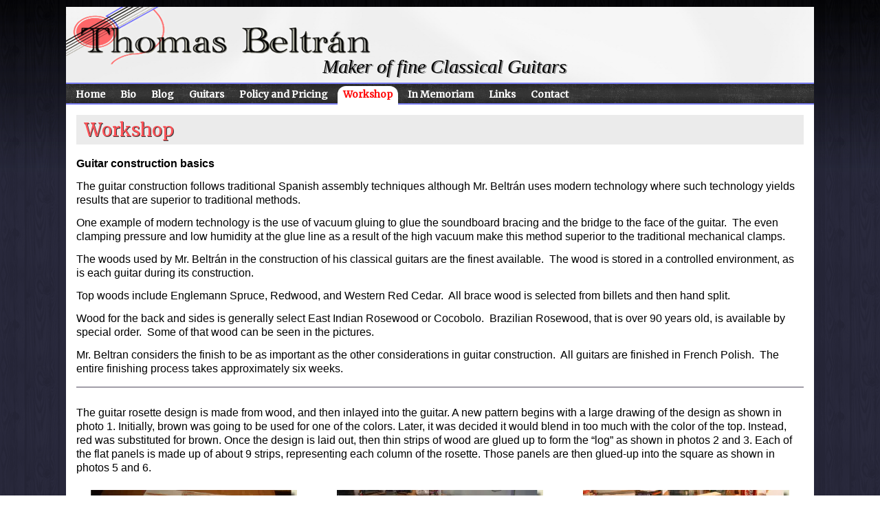

--- FILE ---
content_type: text/html; charset=UTF-8
request_url: http://www.beltranguitars.com/construction/
body_size: 10722
content:
<!DOCTYPE html>
<html lang="en-US">
<head>
<meta charset="UTF-8" />
<!-- Created by Artisteer v4.3.0.60745 -->
<meta name="viewport" content="initial-scale = 1.0, maximum-scale = 1.0, user-scalable = no, width = device-width" />
<!--[if lt IE 9]><script src="/html5.js"></script><![endif]-->

<link rel="stylesheet" href="http://www.beltranguitars.com/wp-content/themes/beltranguitars11/style.css" media="screen" />
<link rel="pingback" href="http://www.beltranguitars.com/xmlrpc.php" />
<title>Workshop &#8211; Classical Guitars by Luthier Thomas Beltran</title>
<link data-rocket-preload as="style" href="https://fonts.googleapis.com/css?family=Merriweather&#038;subset=latin&#038;display=swap" rel="preload">
<link href="https://fonts.googleapis.com/css?family=Merriweather&#038;subset=latin&#038;display=swap" media="print" onload="this.media=&#039;all&#039;" rel="stylesheet">
<noscript><link rel="stylesheet" href="https://fonts.googleapis.com/css?family=Merriweather&#038;subset=latin&#038;display=swap"></noscript>
<meta name='robots' content='max-image-preview:large' />
<link rel='dns-prefetch' href='//stats.wp.com' />
<link rel='dns-prefetch' href='//fonts.googleapis.com' />
<link rel='dns-prefetch' href='//i0.wp.com' />
<link href='https://fonts.gstatic.com' crossorigin rel='preconnect' />
<link rel="alternate" type="application/rss+xml" title="Classical Guitars by Luthier Thomas Beltran &raquo; Feed" href="http://www.beltranguitars.com/feed/" />
<link rel="alternate" type="application/rss+xml" title="Classical Guitars by Luthier Thomas Beltran &raquo; Comments Feed" href="http://www.beltranguitars.com/comments/feed/" />
<link rel="alternate" title="oEmbed (JSON)" type="application/json+oembed" href="http://www.beltranguitars.com/wp-json/oembed/1.0/embed?url=http%3A%2F%2Fwww.beltranguitars.com%2Fconstruction%2F" />
<link rel="alternate" title="oEmbed (XML)" type="text/xml+oembed" href="http://www.beltranguitars.com/wp-json/oembed/1.0/embed?url=http%3A%2F%2Fwww.beltranguitars.com%2Fconstruction%2F&#038;format=xml" />
<style id='wp-img-auto-sizes-contain-inline-css' type='text/css'>
img:is([sizes=auto i],[sizes^="auto," i]){contain-intrinsic-size:3000px 1500px}
/*# sourceURL=wp-img-auto-sizes-contain-inline-css */
</style>
<style id='wp-emoji-styles-inline-css' type='text/css'>

	img.wp-smiley, img.emoji {
		display: inline !important;
		border: none !important;
		box-shadow: none !important;
		height: 1em !important;
		width: 1em !important;
		margin: 0 0.07em !important;
		vertical-align: -0.1em !important;
		background: none !important;
		padding: 0 !important;
	}
/*# sourceURL=wp-emoji-styles-inline-css */
</style>
<style id='wp-block-library-inline-css' type='text/css'>
:root{--wp-block-synced-color:#7a00df;--wp-block-synced-color--rgb:122,0,223;--wp-bound-block-color:var(--wp-block-synced-color);--wp-editor-canvas-background:#ddd;--wp-admin-theme-color:#007cba;--wp-admin-theme-color--rgb:0,124,186;--wp-admin-theme-color-darker-10:#006ba1;--wp-admin-theme-color-darker-10--rgb:0,107,160.5;--wp-admin-theme-color-darker-20:#005a87;--wp-admin-theme-color-darker-20--rgb:0,90,135;--wp-admin-border-width-focus:2px}@media (min-resolution:192dpi){:root{--wp-admin-border-width-focus:1.5px}}.wp-element-button{cursor:pointer}:root .has-very-light-gray-background-color{background-color:#eee}:root .has-very-dark-gray-background-color{background-color:#313131}:root .has-very-light-gray-color{color:#eee}:root .has-very-dark-gray-color{color:#313131}:root .has-vivid-green-cyan-to-vivid-cyan-blue-gradient-background{background:linear-gradient(135deg,#00d084,#0693e3)}:root .has-purple-crush-gradient-background{background:linear-gradient(135deg,#34e2e4,#4721fb 50%,#ab1dfe)}:root .has-hazy-dawn-gradient-background{background:linear-gradient(135deg,#faaca8,#dad0ec)}:root .has-subdued-olive-gradient-background{background:linear-gradient(135deg,#fafae1,#67a671)}:root .has-atomic-cream-gradient-background{background:linear-gradient(135deg,#fdd79a,#004a59)}:root .has-nightshade-gradient-background{background:linear-gradient(135deg,#330968,#31cdcf)}:root .has-midnight-gradient-background{background:linear-gradient(135deg,#020381,#2874fc)}:root{--wp--preset--font-size--normal:16px;--wp--preset--font-size--huge:42px}.has-regular-font-size{font-size:1em}.has-larger-font-size{font-size:2.625em}.has-normal-font-size{font-size:var(--wp--preset--font-size--normal)}.has-huge-font-size{font-size:var(--wp--preset--font-size--huge)}.has-text-align-center{text-align:center}.has-text-align-left{text-align:left}.has-text-align-right{text-align:right}.has-fit-text{white-space:nowrap!important}#end-resizable-editor-section{display:none}.aligncenter{clear:both}.items-justified-left{justify-content:flex-start}.items-justified-center{justify-content:center}.items-justified-right{justify-content:flex-end}.items-justified-space-between{justify-content:space-between}.screen-reader-text{border:0;clip-path:inset(50%);height:1px;margin:-1px;overflow:hidden;padding:0;position:absolute;width:1px;word-wrap:normal!important}.screen-reader-text:focus{background-color:#ddd;clip-path:none;color:#444;display:block;font-size:1em;height:auto;left:5px;line-height:normal;padding:15px 23px 14px;text-decoration:none;top:5px;width:auto;z-index:100000}html :where(.has-border-color){border-style:solid}html :where([style*=border-top-color]){border-top-style:solid}html :where([style*=border-right-color]){border-right-style:solid}html :where([style*=border-bottom-color]){border-bottom-style:solid}html :where([style*=border-left-color]){border-left-style:solid}html :where([style*=border-width]){border-style:solid}html :where([style*=border-top-width]){border-top-style:solid}html :where([style*=border-right-width]){border-right-style:solid}html :where([style*=border-bottom-width]){border-bottom-style:solid}html :where([style*=border-left-width]){border-left-style:solid}html :where(img[class*=wp-image-]){height:auto;max-width:100%}:where(figure){margin:0 0 1em}html :where(.is-position-sticky){--wp-admin--admin-bar--position-offset:var(--wp-admin--admin-bar--height,0px)}@media screen and (max-width:600px){html :where(.is-position-sticky){--wp-admin--admin-bar--position-offset:0px}}
.has-text-align-justify{text-align:justify;}

/*# sourceURL=wp-block-library-inline-css */
</style><style id='global-styles-inline-css' type='text/css'>
:root{--wp--preset--aspect-ratio--square: 1;--wp--preset--aspect-ratio--4-3: 4/3;--wp--preset--aspect-ratio--3-4: 3/4;--wp--preset--aspect-ratio--3-2: 3/2;--wp--preset--aspect-ratio--2-3: 2/3;--wp--preset--aspect-ratio--16-9: 16/9;--wp--preset--aspect-ratio--9-16: 9/16;--wp--preset--color--black: #000000;--wp--preset--color--cyan-bluish-gray: #abb8c3;--wp--preset--color--white: #ffffff;--wp--preset--color--pale-pink: #f78da7;--wp--preset--color--vivid-red: #cf2e2e;--wp--preset--color--luminous-vivid-orange: #ff6900;--wp--preset--color--luminous-vivid-amber: #fcb900;--wp--preset--color--light-green-cyan: #7bdcb5;--wp--preset--color--vivid-green-cyan: #00d084;--wp--preset--color--pale-cyan-blue: #8ed1fc;--wp--preset--color--vivid-cyan-blue: #0693e3;--wp--preset--color--vivid-purple: #9b51e0;--wp--preset--gradient--vivid-cyan-blue-to-vivid-purple: linear-gradient(135deg,rgb(6,147,227) 0%,rgb(155,81,224) 100%);--wp--preset--gradient--light-green-cyan-to-vivid-green-cyan: linear-gradient(135deg,rgb(122,220,180) 0%,rgb(0,208,130) 100%);--wp--preset--gradient--luminous-vivid-amber-to-luminous-vivid-orange: linear-gradient(135deg,rgb(252,185,0) 0%,rgb(255,105,0) 100%);--wp--preset--gradient--luminous-vivid-orange-to-vivid-red: linear-gradient(135deg,rgb(255,105,0) 0%,rgb(207,46,46) 100%);--wp--preset--gradient--very-light-gray-to-cyan-bluish-gray: linear-gradient(135deg,rgb(238,238,238) 0%,rgb(169,184,195) 100%);--wp--preset--gradient--cool-to-warm-spectrum: linear-gradient(135deg,rgb(74,234,220) 0%,rgb(151,120,209) 20%,rgb(207,42,186) 40%,rgb(238,44,130) 60%,rgb(251,105,98) 80%,rgb(254,248,76) 100%);--wp--preset--gradient--blush-light-purple: linear-gradient(135deg,rgb(255,206,236) 0%,rgb(152,150,240) 100%);--wp--preset--gradient--blush-bordeaux: linear-gradient(135deg,rgb(254,205,165) 0%,rgb(254,45,45) 50%,rgb(107,0,62) 100%);--wp--preset--gradient--luminous-dusk: linear-gradient(135deg,rgb(255,203,112) 0%,rgb(199,81,192) 50%,rgb(65,88,208) 100%);--wp--preset--gradient--pale-ocean: linear-gradient(135deg,rgb(255,245,203) 0%,rgb(182,227,212) 50%,rgb(51,167,181) 100%);--wp--preset--gradient--electric-grass: linear-gradient(135deg,rgb(202,248,128) 0%,rgb(113,206,126) 100%);--wp--preset--gradient--midnight: linear-gradient(135deg,rgb(2,3,129) 0%,rgb(40,116,252) 100%);--wp--preset--font-size--small: 13px;--wp--preset--font-size--medium: 20px;--wp--preset--font-size--large: 36px;--wp--preset--font-size--x-large: 42px;--wp--preset--spacing--20: 0.44rem;--wp--preset--spacing--30: 0.67rem;--wp--preset--spacing--40: 1rem;--wp--preset--spacing--50: 1.5rem;--wp--preset--spacing--60: 2.25rem;--wp--preset--spacing--70: 3.38rem;--wp--preset--spacing--80: 5.06rem;--wp--preset--shadow--natural: 6px 6px 9px rgba(0, 0, 0, 0.2);--wp--preset--shadow--deep: 12px 12px 50px rgba(0, 0, 0, 0.4);--wp--preset--shadow--sharp: 6px 6px 0px rgba(0, 0, 0, 0.2);--wp--preset--shadow--outlined: 6px 6px 0px -3px rgb(255, 255, 255), 6px 6px rgb(0, 0, 0);--wp--preset--shadow--crisp: 6px 6px 0px rgb(0, 0, 0);}:where(.is-layout-flex){gap: 0.5em;}:where(.is-layout-grid){gap: 0.5em;}body .is-layout-flex{display: flex;}.is-layout-flex{flex-wrap: wrap;align-items: center;}.is-layout-flex > :is(*, div){margin: 0;}body .is-layout-grid{display: grid;}.is-layout-grid > :is(*, div){margin: 0;}:where(.wp-block-columns.is-layout-flex){gap: 2em;}:where(.wp-block-columns.is-layout-grid){gap: 2em;}:where(.wp-block-post-template.is-layout-flex){gap: 1.25em;}:where(.wp-block-post-template.is-layout-grid){gap: 1.25em;}.has-black-color{color: var(--wp--preset--color--black) !important;}.has-cyan-bluish-gray-color{color: var(--wp--preset--color--cyan-bluish-gray) !important;}.has-white-color{color: var(--wp--preset--color--white) !important;}.has-pale-pink-color{color: var(--wp--preset--color--pale-pink) !important;}.has-vivid-red-color{color: var(--wp--preset--color--vivid-red) !important;}.has-luminous-vivid-orange-color{color: var(--wp--preset--color--luminous-vivid-orange) !important;}.has-luminous-vivid-amber-color{color: var(--wp--preset--color--luminous-vivid-amber) !important;}.has-light-green-cyan-color{color: var(--wp--preset--color--light-green-cyan) !important;}.has-vivid-green-cyan-color{color: var(--wp--preset--color--vivid-green-cyan) !important;}.has-pale-cyan-blue-color{color: var(--wp--preset--color--pale-cyan-blue) !important;}.has-vivid-cyan-blue-color{color: var(--wp--preset--color--vivid-cyan-blue) !important;}.has-vivid-purple-color{color: var(--wp--preset--color--vivid-purple) !important;}.has-black-background-color{background-color: var(--wp--preset--color--black) !important;}.has-cyan-bluish-gray-background-color{background-color: var(--wp--preset--color--cyan-bluish-gray) !important;}.has-white-background-color{background-color: var(--wp--preset--color--white) !important;}.has-pale-pink-background-color{background-color: var(--wp--preset--color--pale-pink) !important;}.has-vivid-red-background-color{background-color: var(--wp--preset--color--vivid-red) !important;}.has-luminous-vivid-orange-background-color{background-color: var(--wp--preset--color--luminous-vivid-orange) !important;}.has-luminous-vivid-amber-background-color{background-color: var(--wp--preset--color--luminous-vivid-amber) !important;}.has-light-green-cyan-background-color{background-color: var(--wp--preset--color--light-green-cyan) !important;}.has-vivid-green-cyan-background-color{background-color: var(--wp--preset--color--vivid-green-cyan) !important;}.has-pale-cyan-blue-background-color{background-color: var(--wp--preset--color--pale-cyan-blue) !important;}.has-vivid-cyan-blue-background-color{background-color: var(--wp--preset--color--vivid-cyan-blue) !important;}.has-vivid-purple-background-color{background-color: var(--wp--preset--color--vivid-purple) !important;}.has-black-border-color{border-color: var(--wp--preset--color--black) !important;}.has-cyan-bluish-gray-border-color{border-color: var(--wp--preset--color--cyan-bluish-gray) !important;}.has-white-border-color{border-color: var(--wp--preset--color--white) !important;}.has-pale-pink-border-color{border-color: var(--wp--preset--color--pale-pink) !important;}.has-vivid-red-border-color{border-color: var(--wp--preset--color--vivid-red) !important;}.has-luminous-vivid-orange-border-color{border-color: var(--wp--preset--color--luminous-vivid-orange) !important;}.has-luminous-vivid-amber-border-color{border-color: var(--wp--preset--color--luminous-vivid-amber) !important;}.has-light-green-cyan-border-color{border-color: var(--wp--preset--color--light-green-cyan) !important;}.has-vivid-green-cyan-border-color{border-color: var(--wp--preset--color--vivid-green-cyan) !important;}.has-pale-cyan-blue-border-color{border-color: var(--wp--preset--color--pale-cyan-blue) !important;}.has-vivid-cyan-blue-border-color{border-color: var(--wp--preset--color--vivid-cyan-blue) !important;}.has-vivid-purple-border-color{border-color: var(--wp--preset--color--vivid-purple) !important;}.has-vivid-cyan-blue-to-vivid-purple-gradient-background{background: var(--wp--preset--gradient--vivid-cyan-blue-to-vivid-purple) !important;}.has-light-green-cyan-to-vivid-green-cyan-gradient-background{background: var(--wp--preset--gradient--light-green-cyan-to-vivid-green-cyan) !important;}.has-luminous-vivid-amber-to-luminous-vivid-orange-gradient-background{background: var(--wp--preset--gradient--luminous-vivid-amber-to-luminous-vivid-orange) !important;}.has-luminous-vivid-orange-to-vivid-red-gradient-background{background: var(--wp--preset--gradient--luminous-vivid-orange-to-vivid-red) !important;}.has-very-light-gray-to-cyan-bluish-gray-gradient-background{background: var(--wp--preset--gradient--very-light-gray-to-cyan-bluish-gray) !important;}.has-cool-to-warm-spectrum-gradient-background{background: var(--wp--preset--gradient--cool-to-warm-spectrum) !important;}.has-blush-light-purple-gradient-background{background: var(--wp--preset--gradient--blush-light-purple) !important;}.has-blush-bordeaux-gradient-background{background: var(--wp--preset--gradient--blush-bordeaux) !important;}.has-luminous-dusk-gradient-background{background: var(--wp--preset--gradient--luminous-dusk) !important;}.has-pale-ocean-gradient-background{background: var(--wp--preset--gradient--pale-ocean) !important;}.has-electric-grass-gradient-background{background: var(--wp--preset--gradient--electric-grass) !important;}.has-midnight-gradient-background{background: var(--wp--preset--gradient--midnight) !important;}.has-small-font-size{font-size: var(--wp--preset--font-size--small) !important;}.has-medium-font-size{font-size: var(--wp--preset--font-size--medium) !important;}.has-large-font-size{font-size: var(--wp--preset--font-size--large) !important;}.has-x-large-font-size{font-size: var(--wp--preset--font-size--x-large) !important;}
/*# sourceURL=global-styles-inline-css */
</style>

<style id='classic-theme-styles-inline-css' type='text/css'>
/*! This file is auto-generated */
.wp-block-button__link{color:#fff;background-color:#32373c;border-radius:9999px;box-shadow:none;text-decoration:none;padding:calc(.667em + 2px) calc(1.333em + 2px);font-size:1.125em}.wp-block-file__button{background:#32373c;color:#fff;text-decoration:none}
/*# sourceURL=/wp-includes/css/classic-themes.min.css */
</style>
<link rel='stylesheet' id='slb_core-css' href='http://www.beltranguitars.com/wp-content/plugins/simple-lightbox/client/css/app.css?ver=2.9.4' type='text/css' media='all' />
<link rel='stylesheet' id='js_composer_front-css' href='//www.beltranguitars.com/wp-content/uploads/js_composer/js_composer_front_custom.css?ver=8.5' type='text/css' media='all' />
<link rel='stylesheet' id='style.responsive.css-css' href='http://www.beltranguitars.com/wp-content/themes/beltranguitars11/style.responsive.css?ver=6.9' type='text/css' media='all' />

<script type="text/javascript" src="http://www.beltranguitars.com/wp-content/themes/beltranguitars11/jquery.js?ver=6.9" id="jquery-js"></script>
<script type="text/javascript" src="http://www.beltranguitars.com/wp-content/themes/beltranguitars11/jquery-migrate-1.1.1.js?ver=6.9" id="jquery_migrate-js"></script>
<script type="text/javascript" src="http://www.beltranguitars.com/wp-content/themes/beltranguitars11/script.js?ver=6.9" id="script.js-js"></script>
<script type="text/javascript" src="http://www.beltranguitars.com/wp-content/themes/beltranguitars11/script.responsive.js?ver=6.9" id="script.responsive.js-js"></script>
<script></script><link rel="https://api.w.org/" href="http://www.beltranguitars.com/wp-json/" /><link rel="alternate" title="JSON" type="application/json" href="http://www.beltranguitars.com/wp-json/wp/v2/pages/11" /><link rel="EditURI" type="application/rsd+xml" title="RSD" href="http://www.beltranguitars.com/xmlrpc.php?rsd" />
<link rel="canonical" href="http://www.beltranguitars.com/construction/" />
<link rel='shortlink' href='http://www.beltranguitars.com/?p=11' />
	<style>img#wpstats{display:none}</style>
		<link rel="shortcut icon" href="http://www.beltranguitars.com/wp-content/themes/beltranguitars11/favicon.ico" />


<meta name="generator" content="Powered by WPBakery Page Builder - drag and drop page builder for WordPress."/>
<noscript><style> .wpb_animate_when_almost_visible { opacity: 1; }</style></noscript><meta name="generator" content="WP Rocket 3.19.2.1" data-wpr-features="wpr_desktop" /></head>
<body class="wp-singular page-template-default page page-id-11 page-parent wp-theme-beltranguitars11 wpb-js-composer js-comp-ver-8.5 vc_responsive">

<div data-rocket-location-hash="62ead2aac9aa8c08b3c6012d13afcc26" id="art-main">
    <div data-rocket-location-hash="6331ff0686c5b971556614dad4afbef9" class="art-sheet clearfix">

<header data-rocket-location-hash="0cf67f68ee4672edc95e6efd62899979" class="art-header">

    <div class="art-shapes">
        <div class="art-textblock art-object1921534493">
        <div class="art-object1921534493-text-container">
        <div class="art-object1921534493-text">Maker of fine Classical Guitars</div>
    </div>
    
</div><div class="art-textblock art-object324173895">
        <div class="art-object324173895-text-container">
        <div class="art-object324173895-text">Maker of Fine Classical Guitars</div>
    </div>
    
</div>
            </div>




<a href="#" class="art-logo art-logo-1724978110">
    <img src="http://www.beltranguitars.com/wp-content/themes/beltranguitars11/images/logo-1724978110.png" alt="" />
</a><a href="#" class="art-logo art-logo-1609100666">
    <img src="http://www.beltranguitars.com/wp-content/themes/beltranguitars11/images/logo-1609100666.png" alt="" />
</a><a href="#" class="art-logo art-logo-433908327">
    <img src="http://www.beltranguitars.com/wp-content/themes/beltranguitars11/images/logo-433908327.png" alt="" />
</a><a href="#" class="art-logo art-logo-1243348366">
    <img src="http://www.beltranguitars.com/wp-content/themes/beltranguitars11/images/logo-1243348366.png" alt="" />
</a>

                
                    
</header>

<nav class="art-nav">
    
<ul class="art-hmenu menu-2">
	<li class="menu-item-124"><a title="Home" href="http://www.beltranguitars.com/">Home</a>
	</li>
	<li class="menu-item-125"><a title="Bio" href="http://www.beltranguitars.com/about-me/">Bio</a>
	</li>
	<li class="menu-item-469"><a title="Blog" href="http://www.beltranguitars.com/blog/">Blog</a>
	</li>
	<li class="menu-item-127"><a title="Guitars" href="http://www.beltranguitars.com/guitars/">Guitars</a>
	<ul>
		<li class="menu-item-134"><a title="Modela Especial" href="http://www.beltranguitars.com/guitars/modela-especial-special-model/">Modela Especial</a>
		</li>
		<li class="menu-item-133"><a title="Modela Alemán" href="http://www.beltranguitars.com/guitars/modela-aleman-german-model-guitar/">Modela Alemán</a>
		</li>
		<li class="menu-item-194"><a title="Steel String Guitars" href="http://www.beltranguitars.com/guitars/steel-string-guitars/">Steel String Guitars</a>
		</li>
		<li class="menu-item-214"><a title="Kasha Models" href="http://www.beltranguitars.com/guitars/kasha-models/">Kasha Models</a>
		</li>
	</ul>
	</li>
	<li class="menu-item-199"><a title="Policy and Pricing" href="http://www.beltranguitars.com/policy-and-pricing/">Policy and Pricing</a>
	</li>
	<li class="menu-item-126 active"><a title="Workshop" href="http://www.beltranguitars.com/construction/" class="active">Workshop</a>
	<ul class="active">
		<li class="menu-item-215 active"><a title="Construction Techniques" href="http://www.beltranguitars.com/construction/" class="active">Construction Techniques</a>
		</li>
		<li class="menu-item-135"><a title="Tools" href="http://www.beltranguitars.com/construction/tools/">Tools</a>
		</li>
		<li class="menu-item-195"><a title="Tone Woods" href="http://www.beltranguitars.com/construction/tone-woods/">Tone Woods</a>
		</li>
	</ul>
	</li>
	<li class="menu-item-129"><a title="In Memoriam" href="http://www.beltranguitars.com/in-memoriam/">In Memoriam</a>
	</li>
	<li class="menu-item-132"><a title="Links" href="http://www.beltranguitars.com/links/">Links</a>
	</li>
	<li class="menu-item-150"><a title="Contact" href="http://www.beltranguitars.com/contact/">Contact</a>
	</li>
</ul>
 
    </nav><div data-rocket-location-hash="a4a83f1a53402e18660cb05e095f3e5c" class="art-layout-wrapper">
                <div class="art-content-layout">
                    <div class="art-content-layout-row">
                        <div class="art-layout-cell art-content">
							<article id="post-11"  class="art-post art-article  post-11 page type-page status-publish hentry" style="">
                                <div class="art-postmetadataheader"><h1 class="art-postheader entry-title">Workshop</h1></div>                                                                <div class="art-postcontent clearfix"><div class="wpb-content-wrapper"><div class="vc_row wpb_row vc_row-fluid"><div class="wpb_column vc_column_container vc_col-sm-12"><div class="vc_column-inner"><div class="wpb_wrapper">
	<div class="wpb_text_column wpb_content_element" >
		<div class="wpb_wrapper">
			<p><strong>Guitar </strong><strong>construction basics</strong></p>
<p>The guitar construction follows traditional Spanish assembly techniques although Mr. Beltrán uses modern technology where such technology yields results that are superior to traditional methods.</p>
<p>One example of modern technology is the use of vacuum gluing to glue the soundboard bracing and the bridge to the face of the guitar.  The even clamping pressure and low humidity at the glue line as a result of the high vacuum make this method superior to the traditional mechanical clamps.</p>
<p>The woods used by Mr. Beltrán in the construction of his classical guitars are the finest available.  The wood is stored in a controlled environment, as is each guitar during its construction.</p>
<p>Top woods include Englemann Spruce, Redwood, and Western Red Cedar.  All brace wood is selected from billets and then hand split.</p>
<p>Wood for the back and sides is generally select East Indian Rosewood or Cocobolo.  Brazilian Rosewood, that is over 90 years old, is available by special order.  Some of that wood can be seen in the pictures.</p>
<p>Mr. Beltran considers the finish to be as important as the other considerations in guitar construction.  All guitars are finished in French Polish.  The entire finishing process takes approximately six weeks.</p>

		</div>
	</div>
</div></div></div></div><div class="vc_row wpb_row vc_row-fluid"><div class="wpb_column vc_column_container vc_col-sm-12"><div class="vc_column-inner"><div class="wpb_wrapper"><div class="vc_separator wpb_content_element vc_separator_align_center vc_sep_width_100 vc_sep_pos_align_center vc_separator_no_text vc_sep_color_mulled_wine wpb_content_element  wpb_content_element" ><span class="vc_sep_holder vc_sep_holder_l"><span class="vc_sep_line"></span></span><span class="vc_sep_holder vc_sep_holder_r"><span class="vc_sep_line"></span></span>
</div></div></div></div></div><div class="vc_row wpb_row vc_row-fluid"><div class="wpb_column vc_column_container vc_col-sm-12"><div class="vc_column-inner"><div class="wpb_wrapper">
	<div class="wpb_text_column wpb_content_element" >
		<div class="wpb_wrapper">
			<p>The guitar rosette design is made from wood, and then inlayed into the guitar. A new pattern begins with a large drawing of the design as shown in photo 1. Initially, brown was going to be used for one of the colors. Later, it was decided it would blend in too much with the color of the top. Instead, red was substituted for brown. Once the design is laid out, then thin strips of wood are glued up to form the “log” as shown in photos 2 and 3. Each of the flat panels is made up of about 9 strips, representing each column of the rosette. Those panels are then glued-up into the square as shown in photos 5 and 6.</p>

		</div>
	</div>
</div></div></div></div><div class="vc_row wpb_row vc_row-fluid"><div class="wpb_column vc_column_container vc_col-sm-4"><div class="vc_column-inner"><div class="wpb_wrapper">
	<div  class="wpb_single_image wpb_content_element vc_align_center wpb_content_element  prettyphoto">
		
		<figure class="wpb_wrapper vc_figure">
			<a href="https://i0.wp.com/www.beltranguitars.com/wp-content/uploads/2015/04/a.jpg?fit=621%2C422" target="_self" class="vc_single_image-wrapper   vc_box_border_grey" data-slb-active="1" data-slb-asset="1176115933" data-slb-group="11"><img fetchpriority="high" decoding="async" width="300" height="204" src="https://i0.wp.com/www.beltranguitars.com/wp-content/uploads/2015/04/a.jpg?fit=300%2C204" class="vc_single_image-img attachment-medium" alt="" title="1" srcset="https://i0.wp.com/www.beltranguitars.com/wp-content/uploads/2015/04/a.jpg?w=621 621w, https://i0.wp.com/www.beltranguitars.com/wp-content/uploads/2015/04/a.jpg?resize=300%2C204 300w" sizes="(max-width: 300px) 100vw, 300px" /></a>
		</figure>
	</div>
</div></div></div><div class="wpb_column vc_column_container vc_col-sm-4"><div class="vc_column-inner"><div class="wpb_wrapper">
	<div  class="wpb_single_image wpb_content_element vc_align_center wpb_content_element  prettyphoto">
		
		<figure class="wpb_wrapper vc_figure">
			<a href="https://i0.wp.com/www.beltranguitars.com/wp-content/uploads/2015/04/b.jpg?fit=624%2C410" target="_self" class="vc_single_image-wrapper   vc_box_border_grey" data-slb-active="1" data-slb-asset="1219033263" data-slb-group="11"><img decoding="async" width="300" height="197" src="https://i0.wp.com/www.beltranguitars.com/wp-content/uploads/2015/04/b.jpg?fit=300%2C197" class="vc_single_image-img attachment-medium" alt="" title="2" srcset="https://i0.wp.com/www.beltranguitars.com/wp-content/uploads/2015/04/b.jpg?w=624 624w, https://i0.wp.com/www.beltranguitars.com/wp-content/uploads/2015/04/b.jpg?resize=300%2C197 300w" sizes="(max-width: 300px) 100vw, 300px" /></a>
		</figure>
	</div>
</div></div></div><div class="wpb_column vc_column_container vc_col-sm-4"><div class="vc_column-inner"><div class="wpb_wrapper">
	<div  class="wpb_single_image wpb_content_element vc_align_center wpb_content_element  prettyphoto">
		
		<figure class="wpb_wrapper vc_figure">
			<a href="https://i0.wp.com/www.beltranguitars.com/wp-content/uploads/2015/04/c.jpg?fit=618%2C430" target="_self" class="vc_single_image-wrapper   vc_box_border_grey" data-slb-active="1" data-slb-asset="1568450046" data-slb-group="11"><img decoding="async" width="300" height="209" src="https://i0.wp.com/www.beltranguitars.com/wp-content/uploads/2015/04/c.jpg?fit=300%2C209" class="vc_single_image-img attachment-medium" alt="" title="3" srcset="https://i0.wp.com/www.beltranguitars.com/wp-content/uploads/2015/04/c.jpg?w=618 618w, https://i0.wp.com/www.beltranguitars.com/wp-content/uploads/2015/04/c.jpg?resize=300%2C209 300w" sizes="(max-width: 300px) 100vw, 300px" /></a>
		</figure>
	</div>
</div></div></div></div><div class="vc_row wpb_row vc_row-fluid"><div class="wpb_column vc_column_container vc_col-sm-4"><div class="vc_column-inner"><div class="wpb_wrapper">
	<div  class="wpb_single_image wpb_content_element vc_align_center wpb_content_element  prettyphoto">
		
		<figure class="wpb_wrapper vc_figure">
			<a href="https://i0.wp.com/www.beltranguitars.com/wp-content/uploads/2015/04/d.jpg?fit=621%2C440" target="_self" class="vc_single_image-wrapper   vc_box_border_grey" data-slb-active="1" data-slb-asset="1025312053" data-slb-group="11"><img loading="lazy" decoding="async" width="300" height="213" src="https://i0.wp.com/www.beltranguitars.com/wp-content/uploads/2015/04/d.jpg?fit=300%2C213" class="vc_single_image-img attachment-medium" alt="" title="4" srcset="https://i0.wp.com/www.beltranguitars.com/wp-content/uploads/2015/04/d.jpg?w=621 621w, https://i0.wp.com/www.beltranguitars.com/wp-content/uploads/2015/04/d.jpg?resize=300%2C213 300w" sizes="auto, (max-width: 300px) 100vw, 300px" /></a>
		</figure>
	</div>
</div></div></div><div class="wpb_column vc_column_container vc_col-sm-4"><div class="vc_column-inner"><div class="wpb_wrapper">
	<div  class="wpb_single_image wpb_content_element vc_align_center wpb_content_element  prettyphoto">
		
		<figure class="wpb_wrapper vc_figure">
			<a href="https://i0.wp.com/www.beltranguitars.com/wp-content/uploads/2015/04/e.jpg?fit=622%2C451" target="_self" class="vc_single_image-wrapper   vc_box_border_grey" data-slb-active="1" data-slb-asset="879323454" data-slb-group="11"><img loading="lazy" decoding="async" width="300" height="218" src="https://i0.wp.com/www.beltranguitars.com/wp-content/uploads/2015/04/e.jpg?fit=300%2C218" class="vc_single_image-img attachment-medium" alt="" title="5" srcset="https://i0.wp.com/www.beltranguitars.com/wp-content/uploads/2015/04/e.jpg?w=622 622w, https://i0.wp.com/www.beltranguitars.com/wp-content/uploads/2015/04/e.jpg?resize=300%2C218 300w" sizes="auto, (max-width: 300px) 100vw, 300px" /></a>
		</figure>
	</div>
</div></div></div><div class="wpb_column vc_column_container vc_col-sm-4"><div class="vc_column-inner"><div class="wpb_wrapper">
	<div  class="wpb_single_image wpb_content_element vc_align_center wpb_content_element  prettyphoto">
		
		<figure class="wpb_wrapper vc_figure">
			<a href="https://i0.wp.com/www.beltranguitars.com/wp-content/uploads/2015/04/f.jpg?fit=610%2C440" target="_self" class="vc_single_image-wrapper   vc_box_border_grey" data-slb-active="1" data-slb-asset="566502918" data-slb-group="11"><img loading="lazy" decoding="async" width="300" height="216" src="https://i0.wp.com/www.beltranguitars.com/wp-content/uploads/2015/04/f.jpg?fit=300%2C216" class="vc_single_image-img attachment-medium" alt="" title="6" srcset="https://i0.wp.com/www.beltranguitars.com/wp-content/uploads/2015/04/f.jpg?w=610 610w, https://i0.wp.com/www.beltranguitars.com/wp-content/uploads/2015/04/f.jpg?resize=300%2C216 300w" sizes="auto, (max-width: 300px) 100vw, 300px" /></a>
		</figure>
	</div>
</div></div></div></div><div class="vc_row wpb_row vc_row-fluid"><div class="wpb_column vc_column_container vc_col-sm-12"><div class="vc_column-inner"><div class="wpb_wrapper"><div class="vc_separator wpb_content_element vc_separator_align_center vc_sep_width_100 vc_sep_pos_align_center vc_separator_no_text vc_sep_color_mulled_wine wpb_content_element  wpb_content_element" ><span class="vc_sep_holder vc_sep_holder_l"><span class="vc_sep_line"></span></span><span class="vc_sep_holder vc_sep_holder_r"><span class="vc_sep_line"></span></span>
</div></div></div></div></div><div class="vc_row wpb_row vc_row-fluid"><div class="wpb_column vc_column_container vc_col-sm-4"><div class="vc_column-inner"><div class="wpb_wrapper">
	<div  class="wpb_single_image wpb_content_element vc_align_center wpb_content_element">
		
		<figure class="wpb_wrapper vc_figure">
			<div class="vc_single_image-wrapper   vc_box_border_grey"><img loading="lazy" decoding="async" width="300" height="215" src="https://i0.wp.com/www.beltranguitars.com/wp-content/uploads/2015/04/rosette.jpg?fit=300%2C215" class="vc_single_image-img attachment-medium" alt="" title="Rosette" srcset="https://i0.wp.com/www.beltranguitars.com/wp-content/uploads/2015/04/rosette.jpg?w=488 488w, https://i0.wp.com/www.beltranguitars.com/wp-content/uploads/2015/04/rosette.jpg?resize=300%2C215 300w" sizes="auto, (max-width: 300px) 100vw, 300px" /></div>
		</figure>
	</div>
</div></div></div><div class="wpb_column vc_column_container vc_col-sm-8"><div class="vc_column-inner"><div class="wpb_wrapper">
	<div class="wpb_text_column wpb_content_element" >
		<div class="wpb_wrapper">
			<p>Once the slot for the rosette is made in the top, pieces, about 1.5  mm thick will be cut from this log like slicing up salami.</p>
<p><em>Slicing the rosette into 1.5 mm pieces (see photograph at left)</em></p>

		</div>
	</div>
</div></div></div></div><div class="vc_row wpb_row vc_row-fluid"><div class="wpb_column vc_column_container vc_col-sm-12"><div class="vc_column-inner"><div class="wpb_wrapper"><div class="vc_separator wpb_content_element vc_separator_align_center vc_sep_width_100 vc_sep_pos_align_center vc_separator_no_text vc_sep_color_mulled_wine wpb_content_element  wpb_content_element" ><span class="vc_sep_holder vc_sep_holder_l"><span class="vc_sep_line"></span></span><span class="vc_sep_holder vc_sep_holder_r"><span class="vc_sep_line"></span></span>
</div></div></div></div></div><div class="vc_row wpb_row vc_row-fluid"><div class="wpb_column vc_column_container vc_col-sm-12"><div class="vc_column-inner"><div class="wpb_wrapper">
	<div class="wpb_text_column wpb_content_element" >
		<div class="wpb_wrapper">
			<p>Photographs 1, 2 and 3 show the construction of a guitar top. This top was a replacement. The guitar, waiting to receive the top is shown in the background of photograph 2.</p>

		</div>
	</div>
</div></div></div></div><div class="vc_row wpb_row vc_row-fluid"><div class="wpb_column vc_column_container vc_col-sm-4"><div class="vc_column-inner"><div class="wpb_wrapper">
	<div  class="wpb_single_image wpb_content_element vc_align_center wpb_content_element  prettyphoto">
		
		<figure class="wpb_wrapper vc_figure">
			<a href="https://i0.wp.com/www.beltranguitars.com/wp-content/uploads/2015/04/g.jpg?fit=610%2C416" target="_self" class="vc_single_image-wrapper   vc_box_border_grey" data-slb-active="1" data-slb-asset="433863935" data-slb-group="11"><img loading="lazy" decoding="async" width="300" height="205" src="https://i0.wp.com/www.beltranguitars.com/wp-content/uploads/2015/04/g.jpg?fit=300%2C205" class="vc_single_image-img attachment-medium" alt="" title="1" srcset="https://i0.wp.com/www.beltranguitars.com/wp-content/uploads/2015/04/g.jpg?w=610 610w, https://i0.wp.com/www.beltranguitars.com/wp-content/uploads/2015/04/g.jpg?resize=300%2C205 300w" sizes="auto, (max-width: 300px) 100vw, 300px" /></a>
		</figure>
	</div>
</div></div></div><div class="wpb_column vc_column_container vc_col-sm-4"><div class="vc_column-inner"><div class="wpb_wrapper">
	<div  class="wpb_single_image wpb_content_element vc_align_center wpb_content_element  prettyphoto">
		
		<figure class="wpb_wrapper vc_figure">
			<a href="https://i0.wp.com/www.beltranguitars.com/wp-content/uploads/2015/04/h.jpg?fit=618%2C428" target="_self" class="vc_single_image-wrapper   vc_box_border_grey" data-slb-active="1" data-slb-asset="1818541890" data-slb-group="11"><img loading="lazy" decoding="async" width="300" height="208" src="https://i0.wp.com/www.beltranguitars.com/wp-content/uploads/2015/04/h.jpg?fit=300%2C208" class="vc_single_image-img attachment-medium" alt="" title="2" srcset="https://i0.wp.com/www.beltranguitars.com/wp-content/uploads/2015/04/h.jpg?w=618 618w, https://i0.wp.com/www.beltranguitars.com/wp-content/uploads/2015/04/h.jpg?resize=300%2C208 300w" sizes="auto, (max-width: 300px) 100vw, 300px" /></a>
		</figure>
	</div>
</div></div></div><div class="wpb_column vc_column_container vc_col-sm-4"><div class="vc_column-inner"><div class="wpb_wrapper">
	<div  class="wpb_single_image wpb_content_element vc_align_center wpb_content_element  prettyphoto">
		
		<figure class="wpb_wrapper vc_figure">
			<a href="https://i0.wp.com/www.beltranguitars.com/wp-content/uploads/2015/04/i.jpg?fit=626%2C452" target="_self" class="vc_single_image-wrapper   vc_box_border_grey" data-slb-active="1" data-slb-asset="2040409996" data-slb-group="11"><img loading="lazy" decoding="async" width="300" height="217" src="https://i0.wp.com/www.beltranguitars.com/wp-content/uploads/2015/04/i.jpg?fit=300%2C217" class="vc_single_image-img attachment-medium" alt="" title="3" srcset="https://i0.wp.com/www.beltranguitars.com/wp-content/uploads/2015/04/i.jpg?w=626 626w, https://i0.wp.com/www.beltranguitars.com/wp-content/uploads/2015/04/i.jpg?resize=300%2C217 300w" sizes="auto, (max-width: 300px) 100vw, 300px" /></a>
		</figure>
	</div>
</div></div></div></div><div class="vc_row wpb_row vc_row-fluid"><div class="wpb_column vc_column_container vc_col-sm-12"><div class="vc_column-inner"><div class="wpb_wrapper"><div class="vc_separator wpb_content_element vc_separator_align_center vc_sep_width_100 vc_sep_pos_align_center vc_separator_no_text vc_sep_color_mulled_wine wpb_content_element  wpb_content_element" ><span class="vc_sep_holder vc_sep_holder_l"><span class="vc_sep_line"></span></span><span class="vc_sep_holder vc_sep_holder_r"><span class="vc_sep_line"></span></span>
</div></div></div></div></div><div class="vc_row wpb_row vc_row-fluid"><div class="wpb_column vc_column_container vc_col-sm-12"><div class="vc_column-inner"><div class="wpb_wrapper">
	<div class="wpb_text_column wpb_content_element" >
		<div class="wpb_wrapper">
			<p>Photographs show how guitar sides are made.</p>
<p>The sides are bent on the tool shown in photograph 1, which originally was made to bend cello sides.  The side bender is heated up to about 200 degrees, and the sides are bent.  You can see the pitch that has come out of the wood during bending.  Once the sides are vent,  the rosewood sides are laminated with Spanish Cypress.  Once the sides are assembled,  beech linings are installed, that serve to increase the side thickness to give a gluing surface for the back of the guitar.</p>

		</div>
	</div>
</div></div></div></div><div class="vc_row wpb_row vc_row-fluid"><div class="wpb_column vc_column_container vc_col-sm-4"><div class="vc_column-inner"><div class="wpb_wrapper">
	<div  class="wpb_single_image wpb_content_element vc_align_center wpb_content_element  prettyphoto">
		
		<figure class="wpb_wrapper vc_figure">
			<a href="https://i0.wp.com/www.beltranguitars.com/wp-content/uploads/2015/04/j.jpg?fit=621%2C436" target="_self" class="vc_single_image-wrapper   vc_box_border_grey" data-slb-active="1" data-slb-asset="148615250" data-slb-group="11"><img loading="lazy" decoding="async" width="300" height="211" src="https://i0.wp.com/www.beltranguitars.com/wp-content/uploads/2015/04/j.jpg?fit=300%2C211" class="vc_single_image-img attachment-medium" alt="" title="1" srcset="https://i0.wp.com/www.beltranguitars.com/wp-content/uploads/2015/04/j.jpg?w=621 621w, https://i0.wp.com/www.beltranguitars.com/wp-content/uploads/2015/04/j.jpg?resize=300%2C211 300w" sizes="auto, (max-width: 300px) 100vw, 300px" /></a>
		</figure>
	</div>
</div></div></div><div class="wpb_column vc_column_container vc_col-sm-4"><div class="vc_column-inner"><div class="wpb_wrapper">
	<div  class="wpb_single_image wpb_content_element vc_align_center wpb_content_element  prettyphoto">
		
		<figure class="wpb_wrapper vc_figure">
			<a href="https://i0.wp.com/www.beltranguitars.com/wp-content/uploads/2015/04/k.jpg?fit=614%2C434" target="_self" class="vc_single_image-wrapper   vc_box_border_grey" data-slb-active="1" data-slb-asset="1918159111" data-slb-group="11"><img loading="lazy" decoding="async" width="300" height="212" src="https://i0.wp.com/www.beltranguitars.com/wp-content/uploads/2015/04/k.jpg?fit=300%2C212" class="vc_single_image-img attachment-medium" alt="" title="2" srcset="https://i0.wp.com/www.beltranguitars.com/wp-content/uploads/2015/04/k.jpg?w=614 614w, https://i0.wp.com/www.beltranguitars.com/wp-content/uploads/2015/04/k.jpg?resize=300%2C212 300w" sizes="auto, (max-width: 300px) 100vw, 300px" /></a>
		</figure>
	</div>
</div></div></div><div class="wpb_column vc_column_container vc_col-sm-4"><div class="vc_column-inner"><div class="wpb_wrapper">
	<div  class="wpb_single_image wpb_content_element vc_align_center wpb_content_element  prettyphoto">
		
		<figure class="wpb_wrapper vc_figure">
			<a href="https://i0.wp.com/www.beltranguitars.com/wp-content/uploads/2015/04/l.jpg?fit=618%2C428" target="_self" class="vc_single_image-wrapper   vc_box_border_grey" data-slb-active="1" data-slb-asset="280625904" data-slb-group="11"><img loading="lazy" decoding="async" width="300" height="208" src="https://i0.wp.com/www.beltranguitars.com/wp-content/uploads/2015/04/l.jpg?fit=300%2C208" class="vc_single_image-img attachment-medium" alt="" title="3" srcset="https://i0.wp.com/www.beltranguitars.com/wp-content/uploads/2015/04/l.jpg?w=618 618w, https://i0.wp.com/www.beltranguitars.com/wp-content/uploads/2015/04/l.jpg?resize=300%2C208 300w" sizes="auto, (max-width: 300px) 100vw, 300px" /></a>
		</figure>
	</div>
</div></div></div></div><div class="vc_row wpb_row vc_row-fluid"><div class="wpb_column vc_column_container vc_col-sm-4"><div class="vc_column-inner"><div class="wpb_wrapper">
	<div  class="wpb_single_image wpb_content_element vc_align_center wpb_content_element  prettyphoto">
		
		<figure class="wpb_wrapper vc_figure">
			<a href="https://i0.wp.com/www.beltranguitars.com/wp-content/uploads/2015/04/m.jpg?fit=614%2C427" target="_self" class="vc_single_image-wrapper   vc_box_border_grey" data-slb-active="1" data-slb-asset="976436408" data-slb-group="11"><img loading="lazy" decoding="async" width="300" height="209" src="https://i0.wp.com/www.beltranguitars.com/wp-content/uploads/2015/04/m.jpg?fit=300%2C209" class="vc_single_image-img attachment-medium" alt="" title="4" srcset="https://i0.wp.com/www.beltranguitars.com/wp-content/uploads/2015/04/m.jpg?w=614 614w, https://i0.wp.com/www.beltranguitars.com/wp-content/uploads/2015/04/m.jpg?resize=300%2C209 300w" sizes="auto, (max-width: 300px) 100vw, 300px" /></a>
		</figure>
	</div>
</div></div></div><div class="wpb_column vc_column_container vc_col-sm-4"><div class="vc_column-inner"><div class="wpb_wrapper">
	<div  class="wpb_single_image wpb_content_element vc_align_center wpb_content_element  prettyphoto">
		
		<figure class="wpb_wrapper vc_figure">
			<a href="https://i0.wp.com/www.beltranguitars.com/wp-content/uploads/2015/04/n.jpg?fit=617%2C425" target="_self" class="vc_single_image-wrapper   vc_box_border_grey" data-slb-active="1" data-slb-asset="1610713642" data-slb-group="11"><img loading="lazy" decoding="async" width="300" height="207" src="https://i0.wp.com/www.beltranguitars.com/wp-content/uploads/2015/04/n.jpg?fit=300%2C207" class="vc_single_image-img attachment-medium" alt="" title="5" srcset="https://i0.wp.com/www.beltranguitars.com/wp-content/uploads/2015/04/n.jpg?w=617 617w, https://i0.wp.com/www.beltranguitars.com/wp-content/uploads/2015/04/n.jpg?resize=300%2C207 300w" sizes="auto, (max-width: 300px) 100vw, 300px" /></a>
		</figure>
	</div>
</div></div></div><div class="wpb_column vc_column_container vc_col-sm-4"><div class="vc_column-inner"><div class="wpb_wrapper"></div></div></div></div><div class="vc_row wpb_row vc_row-fluid"><div class="wpb_column vc_column_container vc_col-sm-12"><div class="vc_column-inner"><div class="wpb_wrapper"><div class="vc_separator wpb_content_element vc_separator_align_center vc_sep_width_100 vc_sep_pos_align_center vc_separator_no_text vc_sep_color_mulled_wine wpb_content_element  wpb_content_element" ><span class="vc_sep_holder vc_sep_holder_l"><span class="vc_sep_line"></span></span><span class="vc_sep_holder vc_sep_holder_r"><span class="vc_sep_line"></span></span>
</div></div></div></div></div><div class="vc_row wpb_row vc_row-fluid"><div class="wpb_column vc_column_container vc_col-sm-4"><div class="vc_column-inner"><div class="wpb_wrapper">
	<div  class="wpb_single_image wpb_content_element vc_align_center wpb_content_element  prettyphoto">
		
		<figure class="wpb_wrapper vc_figure">
			<a href="https://i0.wp.com/www.beltranguitars.com/wp-content/uploads/2015/04/construction1.jpg?fit=464%2C322" target="_self" class="vc_single_image-wrapper   vc_box_border_grey" data-slb-active="1" data-slb-asset="1129074874" data-slb-group="11"><img loading="lazy" decoding="async" width="300" height="208" src="https://i0.wp.com/www.beltranguitars.com/wp-content/uploads/2015/04/construction1.jpg?fit=300%2C208" class="vc_single_image-img attachment-medium" alt="" title="Twinos" srcset="https://i0.wp.com/www.beltranguitars.com/wp-content/uploads/2015/04/construction1.jpg?w=464 464w, https://i0.wp.com/www.beltranguitars.com/wp-content/uploads/2015/04/construction1.jpg?resize=300%2C208 300w" sizes="auto, (max-width: 300px) 100vw, 300px" /></a>
		</figure>
	</div>
</div></div></div><div class="wpb_column vc_column_container vc_col-sm-8"><div class="vc_column-inner"><div class="wpb_wrapper">
	<div class="wpb_text_column wpb_content_element" >
		<div class="wpb_wrapper">
			<p>“Twinos”  &#8211; There are small wooden blocks that hold the guitar top to the sides.  This picture shows those blocks being glued in.  Maestro Schneider called them “twinos.”  Most call them “tentelones.”</p>

		</div>
	</div>
</div></div></div></div><div class="vc_row wpb_row vc_row-fluid"><div class="wpb_column vc_column_container vc_col-sm-4"><div class="vc_column-inner"><div class="wpb_wrapper">
	<div  class="wpb_single_image wpb_content_element vc_align_center wpb_content_element  prettyphoto">
		
		<figure class="wpb_wrapper vc_figure">
			<a href="https://i0.wp.com/www.beltranguitars.com/wp-content/uploads/2015/04/construction2.jpg?fit=464%2C319" target="_self" class="vc_single_image-wrapper   vc_box_border_grey" data-slb-active="1" data-slb-asset="1203573003" data-slb-group="11"><img loading="lazy" decoding="async" width="300" height="206" src="https://i0.wp.com/www.beltranguitars.com/wp-content/uploads/2015/04/construction2.jpg?fit=300%2C206" class="vc_single_image-img attachment-medium" alt="" title="Binding" srcset="https://i0.wp.com/www.beltranguitars.com/wp-content/uploads/2015/04/construction2.jpg?w=464 464w, https://i0.wp.com/www.beltranguitars.com/wp-content/uploads/2015/04/construction2.jpg?resize=300%2C206 300w" sizes="auto, (max-width: 300px) 100vw, 300px" /></a>
		</figure>
	</div>
</div></div></div><div class="wpb_column vc_column_container vc_col-sm-8"><div class="vc_column-inner"><div class="wpb_wrapper">
	<div class="wpb_text_column wpb_content_element" >
		<div class="wpb_wrapper">
			<p>“Binding”   The purflings and bindings, which is the wood that goes around the perimeter of the guitar, are glued to the guitar using rope.  There is a function in that they seal the end-grain of the top or back, slowing the transfer of moisture, and also, the bindings guard against a split if the guitar is banged against something.</p>

		</div>
	</div>
</div></div></div></div><div class="vc_row wpb_row vc_row-fluid"><div class="wpb_column vc_column_container vc_col-sm-4"><div class="vc_column-inner"><div class="wpb_wrapper">
	<div  class="wpb_single_image wpb_content_element vc_align_center wpb_content_element  prettyphoto">
		
		<figure class="wpb_wrapper vc_figure">
			<a href="https://i0.wp.com/www.beltranguitars.com/wp-content/uploads/2015/04/construction3.jpg?fit=462%2C316" target="_self" class="vc_single_image-wrapper   vc_box_border_grey" data-slb-active="1" data-slb-asset="348032260" data-slb-group="11"><img loading="lazy" decoding="async" width="300" height="205" src="https://i0.wp.com/www.beltranguitars.com/wp-content/uploads/2015/04/construction3.jpg?fit=300%2C205" class="vc_single_image-img attachment-medium" alt="" title="Bracing" srcset="https://i0.wp.com/www.beltranguitars.com/wp-content/uploads/2015/04/construction3.jpg?w=462 462w, https://i0.wp.com/www.beltranguitars.com/wp-content/uploads/2015/04/construction3.jpg?resize=300%2C205 300w" sizes="auto, (max-width: 300px) 100vw, 300px" /></a>
		</figure>
	</div>
</div></div></div><div class="wpb_column vc_column_container vc_col-sm-8"><div class="vc_column-inner"><div class="wpb_wrapper">
	<div class="wpb_text_column wpb_content_element" >
		<div class="wpb_wrapper">
			<p>“Brace_wrk.”   The braces are carved after gluing them on.  There is a process of tuning the guitar top, which involves selective thinning of the top and carving of the braces, while tapping and listening to the guitar top.</p>

		</div>
	</div>
</div></div></div></div>
</div></div>


</article>
	
			

                        </div>
                        
                    </div>
                </div>
            </div><footer data-rocket-location-hash="44a62d5262dd107e1886a2f9b7f6e900" class="art-footer"><div class="art-footer-text">
© 2026 <a href="beltranguitars.com">Thomas Beltran Guitars</a>, Los Angeles, California. All Rights Reserved.<br>Web Design by <a href="http://lacrossewebsites.com">La Crosse Websites</a> and <a href="http://hosting.qth.com">Web Hosting</a> by <a href="http://qth.com">QTH.com</a>.
</div>
</footer>

    </div>
</div>


<div data-rocket-location-hash="ddb17051988b5afa7477bdc678e070f6" id="wp-footer">
	<script type="speculationrules">
{"prefetch":[{"source":"document","where":{"and":[{"href_matches":"/*"},{"not":{"href_matches":["/wp-*.php","/wp-admin/*","/wp-content/uploads/*","/wp-content/*","/wp-content/plugins/*","/wp-content/themes/beltranguitars11/*","/*\\?(.+)"]}},{"not":{"selector_matches":"a[rel~=\"nofollow\"]"}},{"not":{"selector_matches":".no-prefetch, .no-prefetch a"}}]},"eagerness":"conservative"}]}
</script>
<script type="text/javascript" src="http://www.beltranguitars.com/wp-includes/js/comment-reply.min.js?ver=6.9" id="comment-reply-js" async="async" data-wp-strategy="async" fetchpriority="low"></script>
<script type="text/javascript" src="http://www.beltranguitars.com/wp-content/plugins/jetpack/jetpack_vendor/automattic/jetpack-image-cdn/dist/image-cdn.js?minify=false&amp;ver=132249e245926ae3e188" id="jetpack-photon-js"></script>
<script type="text/javascript" src="https://stats.wp.com/e-202604.js" id="jetpack-stats-js" data-wp-strategy="defer"></script>
<script type="text/javascript" id="jetpack-stats-js-after">
/* <![CDATA[ */
_stq = window._stq || [];
_stq.push([ "view", JSON.parse("{\"v\":\"ext\",\"blog\":\"102740907\",\"post\":\"11\",\"tz\":\"0\",\"srv\":\"www.beltranguitars.com\",\"j\":\"1:13.1.2\"}") ]);
_stq.push([ "clickTrackerInit", "102740907", "11" ]);
//# sourceURL=jetpack-stats-js-after
/* ]]> */
</script>
<script type="text/javascript" src="http://www.beltranguitars.com/wp-includes/js/jquery/jquery.min.js?ver=3.7.1" id="jquery-core-js"></script>
<script type="text/javascript" src="http://www.beltranguitars.com/wp-content/plugins/js_composer/assets/js/dist/js_composer_front.min.js?ver=8.5" id="wpb_composer_front_js-js"></script>
<script type="text/javascript" src="http://www.beltranguitars.com/wp-content/plugins/simple-lightbox/client/js/prod/lib.core.js?ver=2.9.4" id="slb_core-js"></script>
<script type="text/javascript" src="http://www.beltranguitars.com/wp-content/plugins/simple-lightbox/client/js/prod/lib.view.js?ver=2.9.4" id="slb_view-js"></script>
<script type="text/javascript" src="http://www.beltranguitars.com/wp-content/plugins/simple-lightbox/themes/baseline/js/prod/client.js?ver=2.9.4" id="slb-asset-slb_baseline-base-js"></script>
<script type="text/javascript" src="http://www.beltranguitars.com/wp-content/plugins/simple-lightbox/themes/default/js/prod/client.js?ver=2.9.4" id="slb-asset-slb_default-base-js"></script>
<script type="text/javascript" src="http://www.beltranguitars.com/wp-content/plugins/simple-lightbox/template-tags/item/js/prod/tag.item.js?ver=2.9.4" id="slb-asset-item-base-js"></script>
<script type="text/javascript" src="http://www.beltranguitars.com/wp-content/plugins/simple-lightbox/template-tags/ui/js/prod/tag.ui.js?ver=2.9.4" id="slb-asset-ui-base-js"></script>
<script type="text/javascript" src="http://www.beltranguitars.com/wp-content/plugins/simple-lightbox/content-handlers/image/js/prod/handler.image.js?ver=2.9.4" id="slb-asset-image-base-js"></script>
<script type="text/javascript" id="slb_footer">/* <![CDATA[ */if ( !!window.jQuery ) {(function($){$(document).ready(function(){if ( !!window.SLB && SLB.has_child('View.init') ) { SLB.View.init({"ui_autofit":true,"ui_animate":true,"slideshow_autostart":true,"slideshow_duration":"6","group_loop":true,"ui_overlay_opacity":"0.8","ui_title_default":false,"theme_default":"slb_default","ui_labels":{"loading":"Loading","close":"Close","nav_next":"Next","nav_prev":"Previous","slideshow_start":"Start slideshow","slideshow_stop":"Stop slideshow","group_status":"Item %current% of %total%"}}); }
if ( !!window.SLB && SLB.has_child('View.assets') ) { {$.extend(SLB.View.assets, {"1176115933":{"id":null,"type":"image","internal":false,"source":"https:\/\/i0.wp.com\/www.beltranguitars.com\/wp-content\/uploads\/2015\/04\/a.jpg?fit=621%2C422"},"1219033263":{"id":null,"type":"image","internal":false,"source":"https:\/\/i0.wp.com\/www.beltranguitars.com\/wp-content\/uploads\/2015\/04\/b.jpg?fit=624%2C410"},"1568450046":{"id":null,"type":"image","internal":false,"source":"https:\/\/i0.wp.com\/www.beltranguitars.com\/wp-content\/uploads\/2015\/04\/c.jpg?fit=618%2C430"},"1025312053":{"id":null,"type":"image","internal":false,"source":"https:\/\/i0.wp.com\/www.beltranguitars.com\/wp-content\/uploads\/2015\/04\/d.jpg?fit=621%2C440"},"879323454":{"id":null,"type":"image","internal":false,"source":"https:\/\/i0.wp.com\/www.beltranguitars.com\/wp-content\/uploads\/2015\/04\/e.jpg?fit=622%2C451"},"566502918":{"id":null,"type":"image","internal":false,"source":"https:\/\/i0.wp.com\/www.beltranguitars.com\/wp-content\/uploads\/2015\/04\/f.jpg?fit=610%2C440"},"433863935":{"id":null,"type":"image","internal":false,"source":"https:\/\/i0.wp.com\/www.beltranguitars.com\/wp-content\/uploads\/2015\/04\/g.jpg?fit=610%2C416"},"1818541890":{"id":null,"type":"image","internal":false,"source":"https:\/\/i0.wp.com\/www.beltranguitars.com\/wp-content\/uploads\/2015\/04\/h.jpg?fit=618%2C428"},"2040409996":{"id":null,"type":"image","internal":false,"source":"https:\/\/i0.wp.com\/www.beltranguitars.com\/wp-content\/uploads\/2015\/04\/i.jpg?fit=626%2C452"},"148615250":{"id":null,"type":"image","internal":false,"source":"https:\/\/i0.wp.com\/www.beltranguitars.com\/wp-content\/uploads\/2015\/04\/j.jpg?fit=621%2C436"},"1918159111":{"id":null,"type":"image","internal":false,"source":"https:\/\/i0.wp.com\/www.beltranguitars.com\/wp-content\/uploads\/2015\/04\/k.jpg?fit=614%2C434"},"280625904":{"id":null,"type":"image","internal":false,"source":"https:\/\/i0.wp.com\/www.beltranguitars.com\/wp-content\/uploads\/2015\/04\/l.jpg?fit=618%2C428"},"976436408":{"id":null,"type":"image","internal":false,"source":"https:\/\/i0.wp.com\/www.beltranguitars.com\/wp-content\/uploads\/2015\/04\/m.jpg?fit=614%2C427"},"1610713642":{"id":null,"type":"image","internal":false,"source":"https:\/\/i0.wp.com\/www.beltranguitars.com\/wp-content\/uploads\/2015\/04\/n.jpg?fit=617%2C425"},"1129074874":{"id":null,"type":"image","internal":false,"source":"https:\/\/i0.wp.com\/www.beltranguitars.com\/wp-content\/uploads\/2015\/04\/construction1.jpg?fit=464%2C322"},"1203573003":{"id":null,"type":"image","internal":false,"source":"https:\/\/i0.wp.com\/www.beltranguitars.com\/wp-content\/uploads\/2015\/04\/construction2.jpg?fit=464%2C319"},"348032260":{"id":null,"type":"image","internal":false,"source":"https:\/\/i0.wp.com\/www.beltranguitars.com\/wp-content\/uploads\/2015\/04\/construction3.jpg?fit=462%2C316"}});} }
/* THM */
if ( !!window.SLB && SLB.has_child('View.extend_theme') ) { SLB.View.extend_theme('slb_baseline',{"name":"Baseline","parent":"","styles":[{"handle":"base","uri":"http:\/\/www.beltranguitars.com\/wp-content\/plugins\/simple-lightbox\/themes\/baseline\/css\/style.css","deps":[]}],"layout_raw":"<div class=\"slb_container\"><div class=\"slb_content\">{{item.content}}<div class=\"slb_nav\"><span class=\"slb_prev\">{{ui.nav_prev}}<\/span><span class=\"slb_next\">{{ui.nav_next}}<\/span><\/div><div class=\"slb_controls\"><span class=\"slb_close\">{{ui.close}}<\/span><span class=\"slb_slideshow\">{{ui.slideshow_control}}<\/span><\/div><div class=\"slb_loading\">{{ui.loading}}<\/div><\/div><div class=\"slb_details\"><div class=\"inner\"><div class=\"slb_data\"><div class=\"slb_data_content\"><span class=\"slb_data_title\">{{item.title}}<\/span><span class=\"slb_group_status\">{{ui.group_status}}<\/span><div class=\"slb_data_desc\">{{item.description}}<\/div><\/div><\/div><div class=\"slb_nav\"><span class=\"slb_prev\">{{ui.nav_prev}}<\/span><span class=\"slb_next\">{{ui.nav_next}}<\/span><\/div><\/div><\/div><\/div>"}); }if ( !!window.SLB && SLB.has_child('View.extend_theme') ) { SLB.View.extend_theme('slb_default',{"name":"Default (Light)","parent":"slb_baseline","styles":[{"handle":"base","uri":"http:\/\/www.beltranguitars.com\/wp-content\/plugins\/simple-lightbox\/themes\/default\/css\/style.css","deps":[]}]}); }})})(jQuery);}/* ]]> */</script>
<script></script><script type="text/javascript" id="slb_context">/* <![CDATA[ */if ( !!window.jQuery ) {(function($){$(document).ready(function(){if ( !!window.SLB ) { {$.extend(SLB, {"context":["public","user_guest"]});} }})})(jQuery);}/* ]]> */</script>
	<!-- 116 queries. 1.226 seconds. -->
</div>
<script>var rocket_beacon_data = {"ajax_url":"http:\/\/www.beltranguitars.com\/wp-admin\/admin-ajax.php","nonce":"4eae5a4bb2","url":"http:\/\/www.beltranguitars.com\/construction","is_mobile":false,"width_threshold":1600,"height_threshold":700,"delay":500,"debug":null,"status":{"atf":true,"lrc":true,"preconnect_external_domain":true},"elements":"img, video, picture, p, main, div, li, svg, section, header, span","lrc_threshold":1800,"preconnect_external_domain_elements":["link","script","iframe"],"preconnect_external_domain_exclusions":["static.cloudflareinsights.com","rel=\"profile\"","rel=\"preconnect\"","rel=\"dns-prefetch\"","rel=\"icon\""]}</script><script data-name="wpr-wpr-beacon" src='http://www.beltranguitars.com/wp-content/plugins/wp-rocket/assets/js/wpr-beacon.min.js' async></script></body>
</html>


<!-- This website is like a Rocket, isn't it? Performance optimized by WP Rocket. Learn more: https://wp-rocket.me -->